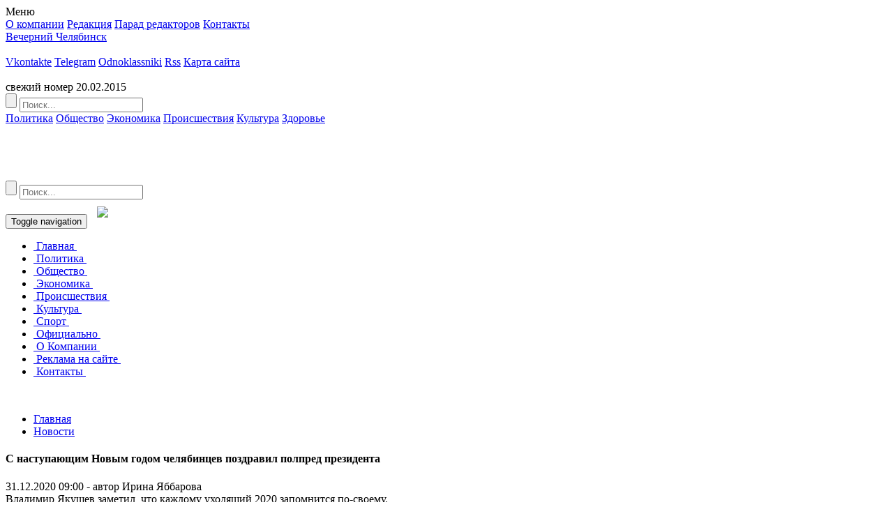

--- FILE ---
content_type: text/html; charset=UTF-8
request_url: https://archive.vecherka.su/articles/news/165521/
body_size: 24958
content:
<!DOCTYPE html>
<html>
    <head>
        <title>С наступающим Новым годом челябинцев поздравил полпред президента</title>
        <link rel="icon" href="/bitrix/templates/vecherka/favicon.svg" type="image/svg+xml" />
        <link rel="shortcut icon" href="/bitrix/templates/vecherka/favicon.svg" type="image/svg+xml" />
        <meta charset="UTF-8">
		<meta name="viewport" content="width=device-width, initial-scale=1.0, maximum-scale=1.0, user-scalable=no">
		<script src="/bitrix/templates/vecherka/vendor/jquery-1.10.1.min.js"></script>
				 
		 
		 
										 
				<link rel="shortcut icon" href="/favicon.ico" />
		<link rel="icon" type="image/x-icon" href="/favicon.ico" />
		<link rel="amphtml" href="/articles/news/165521/?amp=1">
		<link href='https://fonts.googleapis.com/css?family=Open+Sans:400,700&subset=latin,cyrillic-ext' rel='stylesheet' type='text/css'>
		<link rel="stylesheet" type="text/css" href="/bitrix/templates/vecherka/assets/css/bootstrap.min.css">
		<link rel="stylesheet" type="text/css" href="/bitrix/templates/vecherka/vendor/jquery-ui-1.9.2.custom.min.css">
		<link rel="stylesheet" type="text/css" href="/bitrix/templates/vecherka/vendor/jquery.jscrollpane.css">
		<link rel="stylesheet" type="text/css" href="/bitrix/templates/vecherka/vendor/fancybox/jquery.fancybox.css">
                <link rel="stylesheet" type="text/css" href="/bitrix/templates/vecherka/assets/css/core.css">
                <link rel="alternate" type="application/rss+xml" title="RSS" href="/rss/" />
		<script src="https://code.createjs.com/1.0.0/createjs.min.js"></script> <!-- Mercedes баннер -->
		<script src="https://yastatic.net/pcode/adfox/loader.js" crossorigin="anonymous"></script>
<script>window.yaContextCb = window.yaContextCb || []</script>
<script src="https://yandex.ru/ads/system/context.js" async></script>
		<meta http-equiv="Content-Type" content="text/html; charset=UTF-8" />
<meta name="robots" content="index, follow" />
<meta name="keywords" content="поздравление с Новым годом, полпред президента, Владимир Якушев, , вечерний Челябинск" />
<meta name="description" content="Вечерний Челябинск. " />
<link href="/bitrix/cache/css/s1/vecherka/page_4e645a1e975fe8df831a95fb85b850c8/page_4e645a1e975fe8df831a95fb85b850c8_v1.css?1760342473766" type="text/css"  rel="stylesheet" />
<link href="/bitrix/cache/css/s1/vecherka/template_71adb975e8861403f29ad94c4583738a/template_71adb975e8861403f29ad94c4583738a_v1.css?17603424627868" type="text/css"  data-template-style="true" rel="stylesheet" />
<script type="text/javascript">if(!window.BX)window.BX={};if(!window.BX.message)window.BX.message=function(mess){if(typeof mess==='object'){for(let i in mess) {BX.message[i]=mess[i];} return true;}};</script>
<script type="text/javascript">(window.BX||top.BX).message({'JS_CORE_LOADING':'Загрузка...','JS_CORE_NO_DATA':'- Нет данных -','JS_CORE_WINDOW_CLOSE':'Закрыть','JS_CORE_WINDOW_EXPAND':'Развернуть','JS_CORE_WINDOW_NARROW':'Свернуть в окно','JS_CORE_WINDOW_SAVE':'Сохранить','JS_CORE_WINDOW_CANCEL':'Отменить','JS_CORE_WINDOW_CONTINUE':'Продолжить','JS_CORE_H':'ч','JS_CORE_M':'м','JS_CORE_S':'с','JSADM_AI_HIDE_EXTRA':'Скрыть лишние','JSADM_AI_ALL_NOTIF':'Показать все','JSADM_AUTH_REQ':'Требуется авторизация!','JS_CORE_WINDOW_AUTH':'Войти','JS_CORE_IMAGE_FULL':'Полный размер'});</script>

<script type="text/javascript" src="/bitrix/js/main/core/core.min.js?1672095957220366"></script>

<script>BX.setJSList(['/bitrix/js/main/core/core_ajax.js','/bitrix/js/main/core/core_promise.js','/bitrix/js/main/polyfill/promise/js/promise.js','/bitrix/js/main/loadext/loadext.js','/bitrix/js/main/loadext/extension.js','/bitrix/js/main/polyfill/promise/js/promise.js','/bitrix/js/main/polyfill/find/js/find.js','/bitrix/js/main/polyfill/includes/js/includes.js','/bitrix/js/main/polyfill/matches/js/matches.js','/bitrix/js/ui/polyfill/closest/js/closest.js','/bitrix/js/main/polyfill/fill/main.polyfill.fill.js','/bitrix/js/main/polyfill/find/js/find.js','/bitrix/js/main/polyfill/matches/js/matches.js','/bitrix/js/main/polyfill/core/dist/polyfill.bundle.js','/bitrix/js/main/core/core.js','/bitrix/js/main/polyfill/intersectionobserver/js/intersectionobserver.js','/bitrix/js/main/lazyload/dist/lazyload.bundle.js','/bitrix/js/main/polyfill/core/dist/polyfill.bundle.js','/bitrix/js/main/parambag/dist/parambag.bundle.js']);
</script>
<script type="text/javascript">(window.BX||top.BX).message({'LANGUAGE_ID':'ru','FORMAT_DATE':'DD.MM.YYYY','FORMAT_DATETIME':'DD.MM.YYYY HH:MI:SS','COOKIE_PREFIX':'BITRIX_SM','SERVER_TZ_OFFSET':'18000','UTF_MODE':'Y','SITE_ID':'s1','SITE_DIR':'/','USER_ID':'','SERVER_TIME':'1768422446','USER_TZ_OFFSET':'0','USER_TZ_AUTO':'Y','bitrix_sessid':'4fd1c5d29616e84da72389000a8a6c4a'});</script>

<script type="text/javascript"  src="/bitrix/cache/js/s1/vecherka/kernel_main/kernel_main_v1.js?1761043250152878"></script>
<script type="text/javascript" src="/bitrix/js/ui/dexie/dist/dexie3.bundle.min.js?167122396588295"></script>
<script type="text/javascript" src="/bitrix/js/main/core/core_ls.min.js?14349733687365"></script>
<script type="text/javascript" src="/bitrix/js/main/core/core_frame_cache.min.js?167122390311264"></script>
<script type="text/javascript">BX.setJSList(['/bitrix/js/main/core/core_fx.js','/bitrix/js/main/session.js','/bitrix/js/main/pageobject/pageobject.js','/bitrix/js/main/core/core_window.js','/bitrix/js/main/date/main.date.js','/bitrix/js/main/core/core_date.js','/bitrix/js/main/utils.js','/bitrix/templates/vecherka/components/bitrix/news/articles/bitrix/news.detail/.default/script.js','/bitrix/templates/vecherka/vendor/jquery.mousewheel-3.0.6.pack.js','/bitrix/templates/vecherka/vendor/fancybox/jquery.fancybox.js','/bitrix/templates/vecherka/assets/js/bootstrap.min.js','/bitrix/templates/vecherka/vendor/jquery-ui-1.9.2.custom.min.js','/bitrix/templates/vecherka/vendor/datepicker-ru.js','/bitrix/templates/vecherka/vendor/jquery.carouFredSel-6.2.1-packed.js','/bitrix/templates/vecherka/vendor/jquery.mousewheel.js','/bitrix/templates/vecherka/vendor/jquery.jscrollpane.min.js','/bitrix/templates/vecherka/assets/js/main.js']);</script>
<script type="text/javascript">BX.setCSSList(['/bitrix/templates/vecherka/components/bitrix/news/articles/bitrix/news.detail/.default/style.css','/bitrix/templates/vecherka/components/bitrix/menu/left_menu/style.css','/bitrix/templates/vecherka/components/bitrix/menu/top_menu/style.css','/bitrix/templates/vecherka/components/bitrix/menu/mobile_menu/style.css','/bitrix/templates/vecherka/components/bitrix/menu/bottom_menu/style.css','/bitrix/templates/vecherka/styles.css','/bitrix/templates/vecherka/template_styles.css']);</script>
<meta property="og:title" content="С наступающим Новым годом челябинцев поздравил полпред президента" />
<meta property="og:description" content="Владимир Якушев заметил, что каждому уходящий 2020 запомнится по-своему." />
<meta property="og:url" content="http://archive.vecherka.su/articles/news/165521/" />
<meta property="og:image" content="http://vecherka.su/upload/medialibrary/preview/prev_165521.png" />
<meta property="og:image" content="http://vecherka.su/upload/iblock/6b3/6b3da48a68da5f823920aa59414d1d40.jpg" />
<script charset="UTF-8" src="//cdn.sendpulse.com/28edd3380a1c17cf65b137fe96516659/js/push/2fcb4b2588ad380b216aa75db74ff821_1.js" async></script>

<script type="text/javascript"  src="/bitrix/cache/js/s1/vecherka/template_89503a5f3487ec3140c7d5db5e89f707/template_89503a5f3487ec3140c7d5db5e89f707_v1.js?1760342462242735"></script>
<script type="text/javascript"  src="/bitrix/cache/js/s1/vecherka/page_ba2a31cf05d2de3ca8eb6c6767297e56/page_ba2a31cf05d2de3ca8eb6c6767297e56_v1.js?1760342473992"></script>
<script type="text/javascript">var _ba = _ba || []; _ba.push(["aid", "e17aa35c29bd9906d287ee967af7a961"]); _ba.push(["host", "archive.vecherka.su"]); (function() {var ba = document.createElement("script"); ba.type = "text/javascript"; ba.async = true;ba.src = (document.location.protocol == "https:" ? "https://" : "http://") + "bitrix.info/ba.js";var s = document.getElementsByTagName("script")[0];s.parentNode.insertBefore(ba, s);})();</script>

<!-- Google Tag Manager -->
<script>(function(w,d,s,l,i){w[l]=w[l]||[];w[l].push({'gtm.start':
new Date().getTime(),event:'gtm.js'});var f=d.getElementsByTagName(s)[0],
j=d.createElement(s),dl=l!='dataLayer'?'&l='+l:'';j.async=true;j.src=
'https://www.googletagmanager.com/gtm.js?id='+i+dl;f.parentNode.insertBefore(j,f);
})(window,document,'script','dataLayer','GTM-NHHV56D');</script>
<!-- End Google Tag Manager -->
    </head>
    <body onload="init();">
<!-- Google Tag Manager (noscript) -->
<noscript><iframe src="https://www.googletagmanager.com/ns.html?id=GTM-NHHV56D"
height="0" width="0" style="display:none;visibility:hidden"></iframe></noscript>
<!-- End Google Tag Manager (noscript) -->
		<div id="panel"></div>
			
	<section class="b-menu">
		<div class="title">Меню</div>
		<i class="close"></i>
		<div class="links">

			<a href="/about/">О компании</a>
		
			<a href="/about/redakciya/">Редакция</a>
		
			<a href="/parad-redaktorov/">Парад редакторов</a>
		
			<a href="/about/contact/">Контакты</a>
		
		</div>
	</section>

        <section>
            <div class="col-md-12 banner"></div>
			<div class="col-md-6 banner"><!--
<i><span style="font-size: 11pt;"><b><br>
 </b></span></i><i><span style="font-size: 11pt;"><b><br>
 </b></span></i>
--></div>
			<div class="col-md-6 banner"></div>
				</div>
			<header>
				<section class="b-header__main hidden-xs" style="position: relative;">
                    <section class="wrapper g-clear col-md-12">
                        <a href="" class="b-header__main__menu"></a>
                        <a href="https://vecherka.su/" class="b-logo" title="Вечерний Челябинск">Вечерний Челябинск</a>
						<div class='b-header__main__date'><a href="https://archive.vecherka.su" style="
    color: #fff;
    padding-left: 40px;
">Это архив издания</a></div>
                        <div class="b-header__icons g-clear">
							<a href="http://vk.com/public78832067" target="_blank" class="icon vk ">Vkontakte</a> 
<a href="http://t.me/vecherchel" target="_blank" class="icon telegram ">Telegram</a> 
<a href="http://ok.ru/group/53125896929424" target="_blank" class="icon ok ">Odnoklassniki</a> 
<!--a href="https://www.facebook.com/vecherkasu/" target="_blank" class="icon fb ">Facebook</a> 
<a href="http://fb.com" target="_blank" class="icon tw hidden">Twitter</a--> 
<a href="/rss/" target="_blank" class="icon rss">Rss</a> 
<a href="/search/map.php" rel="nofollow" class="icon sitemap">Карта сайта</a>
 
                        </div>
						<div class="b-header__main__date"><a href="https://vecherka.su" style="
    color: #fff;
    padding-left: 40px;
">Перейти на полную версию сайта</a></div>
                        <div class="b-header__main__newspaper hidden">
                            <i class="newspaper"></i>
                            <span class="number">свежий номер</span>
                            <span class="date">20.02.2015</span>
                        </div>
                    </section>
                </section>
                <section class="b-nav hidden-xs">
                    <section class="wrapper g-clear">
						<nav>
	<form class="b-search-form" action="/search/" method="get">
		<div class="loupe"></div>
		<input type="submit" value=""/>
		<input type="text" placeholder="Поиск..." name="q"/>
		<i class='shadow'></i>
	</form>
		<a href="/articles/policy/">Политика</a><div style="display:none;">1</div>
		
		<a href="/articles/society/">Общество</a><div style="display:none;">1</div>
		
		<a href="/articles/economic/">Экономика</a><div style="display:none;">1</div>
		
		<a href="/articles/accidents/">Происшествия</a><div style="display:none;">1</div>
		
		<a href="/articles/culture/">Культура</a><div style="display:none;">1</div>
		
		<a href="/articles/sport/">Здоровье</a><div style="display:none;">1</div>
		
			<!--a href="/articles/zhkh/" class="red-link">ЖКХ</a-->
		
			
</nav>
						                    </section>
                </section>
            </header>
			<section class="b-nav visible-xs" style="z-index: 1;position: relative;">

				<section class="wrapper g-clear">
					<nav class="navbar navbar-default hidden visible-xs" role="navigation">
			<form class="b-search-form" action="/search/" method="get">
				<div class="loupe" style="width: 3rem; height: 3rem; background-image: url(/bitrix/templates/vecherka/assets/img/search_w.png); background-size: 100% 100%; margin: 1rem"></div>
				<input type="submit" value=""/>
				<input type="text" placeholder="Поиск..." name="q"/>
				<i class='shadow'></i>
			</form>
    <div class="container-fluid">
        <div class="navbar-header">
            <button type="button" class="navbar-toggle collapsed" data-toggle="collapse"
                    data-target="#bs-example-navbar-collapse-1">
                <span class="sr-only">Toggle navigation</span>
                <span class="icon-bar"></span>
                <span class="icon-bar"></span>
                <span class="icon-bar"></span>
            </button>
            <a class="visible-xs" href="/"><img src="/bitrix/templates/vecherka/assets/img/logo.png" style="max-width: 45%; padding: 10px;"></a>
        </div>
        <div class="collapse navbar-collapse" id="bs-example-navbar-collapse-1">
            <ul class="nav navbar-nav">
                                                            <li class="active"><a href="/">&nbsp;Главная&nbsp;</a>
                        </li>
                                                                            <li><a title="Политика" href="/articles/policy/">
                            &nbsp;Политика&nbsp;</a></li>
                                                                        <li><a title="Общество" href="/articles/society/">
                            &nbsp;Общество&nbsp;</a></li>
                                                                        <li><a title="Экономика" href="/articles/economic/">
                            &nbsp;Экономика&nbsp;</a></li>
                                                                        <li><a title="Происшествия" href="/articles/accidents/">
                            &nbsp;Происшествия&nbsp;</a></li>
                                                                        <li><a title="Культура" href="/articles/culture/">
                            &nbsp;Культура&nbsp;</a></li>
                                                                        <li><a title="Спорт" href="/articles/sport/">
                            &nbsp;Спорт&nbsp;</a></li>
                                                                        <li><a title="Официально" href="/articles/official/">
                            &nbsp;Официально&nbsp;</a></li>
                                                                        <li><a title="О Компании" href="/about/">
                            &nbsp;О Компании&nbsp;</a></li>
                                                                        <li><a title="Реклама на сайте" href="/reklama/">
                            &nbsp;Реклама на сайте&nbsp;</a></li>
                                                                        <li><a title="Контакты" href="/about/contact/">
                            &nbsp;Контакты&nbsp;</a></li>
                                            </ul>
        </div>
    </div>
</nav>
									</section>
			</section>
<br>
            <section class="b-content g-clear">
					 	<!--div id="fb-root"></div>
  <script>(function(d, s, id) {
    var js, fjs = d.getElementsByTagName(s)[0];
    if (d.getElementById(id)) return;
    js = d.createElement(s); js.id = id;
    js.src = "//connect.facebook.net/ru_RU/sdk.js#xfbml=1&version=v2.6";
    fjs.parentNode.insertBefore(js, fjs);
  }(document, 'script', 'facebook-jssdk'));</script-->
<script>
	function resizeIframe() {
		if(screen.width < 640 ) {
			var theIframe = document.querySelectorAll('iframe[src*="vk"]')[0];
			theIframe.style.width = Math.trunc(screen.width - 20) + 'px';
			theIframe.style.height = Math.trunc((screen.width - 20)/2) + 'px';
		}
		return 'width = ' + Math.trunc(screen.width - 20) + ' height=' + Math.trunc((screen.width - 20)/2);
	}
	window.onload = resizeIframe;
</script>
<div id="info" style="display:none;">С наступающим Новым годом челябинцев поздравил полпред президента*</div>
<div class='b-block js-equal col-sm-9 no-padding-xs'>
	<article class='inner'>
	<div class="fb-quotable">
		<ul class="b-breadscrumbs">
			<li>
				<a href="/" title="Главная">Главная</a>
			</li>
							<li>
					<a href="/articles/news/" title="Новости">Новости</a>
				</li>
									</ul>
		<h1>С наступающим Новым годом челябинцев поздравил полпред президента</h1>
		
		<div class="date">
			31.12.2020 09:00							- автор
				<span class="link">
					Ирина Яббарова				</span>
									<span class="number-newspaper"></span>	
		</div>
									<div class="b-lead-paragraph">
					Владимир Якушев заметил, что каждому уходящий 2020 запомнится по-своему. 
				</div>
												<div class="image-wrapper" >
                                    <img class="img-full" alt="С наступающим Новым годом челябинцев поздравил полпред президента" title="С наступающим Новым годом челябинцев поздравил полпред президента" src='/upload/iblock/6b3/6b3da48a68da5f823920aa59414d1d40.jpg'/>
                                    				</div>
				<div class="clearall"></div>
						
		 
	    <div class="detail-text">
<span style="color: #898989; font-size: 9pt;"></span><br><br>
			<span style="color: #898989;">фото с официального сайта полномочного представителя президента в УРФО</span><br>
 <br>
 Со словами поздравления к жителям Челябинска обратился полномочный представитель&nbsp;главы государства в Уральском федеральном округе <b>Владимир Якушев</b>.<br>
 <br>
<blockquote>
	 - Заканчивается 2020 год. Каждому из нас он памятен по-своему. Но есть в жизни страны и важные события, которые сделали окружающий мир другим. Мы вспоминаем эти события, встречи и моменты. И особенно тех, кто был рядом с нами, помогал и поддерживал.<br>
 <br>
	 Это был «Год памяти и славы», 75-летия Победы в Великой Отечественной войне. Для ветеранов Великой Отечественной войны и тружеников тыла это особая дата. Это их жизнь и их подвиг. Мы в вечном долгу перед ними и должны и дальше оказывать им всемерную помощь.<br>
 <br>
	 Для всех жителей России и Уральского федерального округа в уходящем году огромное значение имел референдум по поправкам к Конституции Российской Федерации, инициированный президентом Владимиром Путиным. Он показал силу сплоченности и поддержки главы государства со стороны подавляющего большинства жителей России. К сожалению, в 2020 году страшный вызов всему человечеству «бросила» новая коронавирусная инфекция. Пандемия ковида внесла колоссальные изменения во все сферы жизни, стала жестоким испытанием для всех. Но она показала и мужество, и силу духа тех, кто оказался на переднем крае борьбы с пандемией, наших медицинских работников.<br>
 <br>
	 Вместе с ними работали и продолжают работать добровольцы-волонтеры. Все они заслуживают уважения, благодарности и особого внимания со стороны общества и государства.<br>
 <br>
	 Многое было сделано в этом году. Но многое еще предстоит сделать. Уверен, что благодаря вам, вашему труду, вашей активности и целеустремленности мы все вместе сумеем преодолеть все трудности и вызовы и решить все проблемы.<br>
 <br>
	 От всей души поздравляю вас с наступающим 2021 годом! Накануне Нового года наступает время загадать желание. У каждого они свои. Но все мы хотим и желаем себе и своим близким мира, здоровья и благополучия! Пусть сбудутся все ваши мечты, всегда сопутствуют успех и удача! С Новым годом!
</blockquote>
 <br>
 <br>
 Читайте "Вечёрку" <a href="https://zen.yandex.ru/vecherka.su">на Яндекс.Дзен</a> и подписывайтесь на <a href="http://tele.gs/vecherchel" target="_blank">наш телеграм-канал</a>!<br>
 <br>			</div>
				   			<div class="date date_block">
				Тэги: 
				<span class="tags">
											<a href="/search/?tags=поздравление с Новым годом" rel="nofollow">поздравление с Новым годом, </a>
											<a href="/search/?tags=полпред президента" rel="nofollow">полпред президента, </a>
											<a href="/search/?tags=Владимир Якушев" rel="nofollow">Владимир Якушев, </a>
									</span>
		   </div>
		

 
<div class="b-block b-block_left b-block_w220 float-right b-block_mtl20">
	 <!-- Яндекс.Директ --> <script type="text/javascript">
        yandex_partner_id = 107271;
        yandex_site_bg_color = 'FFFFFF';
        yandex_ad_format = 'direct';
        yandex_direct_type = '200x300';
        yandex_direct_border_type = 'block';
        yandex_direct_links_underline = false;
        yandex_direct_header_bg_color = 'FEEAC7';
        yandex_direct_border_color = 'FBE5C0';
        yandex_direct_title_color = '3333FF';
        yandex_direct_url_color = '006600';
        yandex_direct_text_color = '000000';
        yandex_direct_hover_color = '0066FF';
        yandex_direct_sitelinks_color = '0000CC';
        yandex_direct_favicon = false;
        yandex_no_sitelinks = false;
        document.write('<scr'+'ipt type="text/javascript" src="//an.yandex.ru/system/context.js"></scr'+'ipt>');
    </script>
</div>
<div class="clearall">
</div>
        </section>
		</section>
<section class="visible-xs mobile-footer" style="z-index: 1;position: relative;">
	<p>
		Сетевое издание «Вечерний Челябинск онлайн» (16+)<br>
 Cв-во о регистрации СМИ: ЭЛ № ФС&nbsp;77 - 70831&nbsp;от 30.08.2017 г.<br>
 выдано&nbsp;Федеральной службой по надзору в сфере связи, информационных технологий и массовых коммуникаций.<br>
 Учредитель: Муниципальное автономное учреждение "Информационная группа "Вечерний Челябинск"<br>
 Главный редактор: Д.В. Невзорова<br>
 Телефон:&nbsp;263-85-35<br>
 E-mail:&nbsp;<a href="mailto:vecherkasu@yandex.ru">mail@vecherka.su</a><br>	</p>
	<hr>
	<p>
		Все права защищены и охраняются законом.<br>
 При полном или частичном использовании материалов ссылка на vecherka.su обязательна ( в интернете-гиперссылка).<br>
Сайт vecherka.su не несет ответственности за достоверность информации, содержащейся в рекламных объявлениях.<br>
Настоящий ресурс может содержать материалы 18+<br>
<a href="https://vecherka.su/privacy_policy.php">Политика конфиденциальности</a>	</p>
</section>
        <footer class="hidden-xs" style="z-index: 1;position: relative;">
            <section class="b-wrapper g-clear">
				
<nav class="g-clear">
<a  href='/' title="Главная">
	Главная
</a>
			<a href="/articles/policy/">Политика</a>
		
			<a href="/articles/society/">Общество</a>
		
			<a href="/articles/economic/">Экономика</a>
		
			<a href="/articles/accidents/">Происшествия</a>
		
			<a href="/articles/culture/">Культура</a>
		
			<a href="/articles/sport/">Здоровье</a>
		
			<a href="/articles/zhkh/">ЖКХ</a>
		

</nav>

                <div class="b-footer__icons g-clear">
					<a href="http://vk.com/public78832067" target="_blank" class="icon vk ">Vkontakte</a> 
<a href="http://t.me/vecherchel" target="_blank" class="icon telegram ">Telegram</a> 
<a href="http://ok.ru/group/53125896929424" target="_blank" class="icon ok ">Odnoklassniki</a> 
<!--a href="https://www.facebook.com/vecherkasu/" target="_blank" class="icon fb ">Facebook</a> 
<a href="http://fb.com" target="_blank" class="icon tw hidden">Twitter</a--> 
<a href="/rss/" target="_blank" class="icon rss">Rss</a> 
<a href="/search/map.php" rel="nofollow" class="icon sitemap">Карта сайта</a>
                </div>
                <div class="clearall"></div>
                <p class='float-left'>
					Сетевое издание «Вечерний Челябинск онлайн» (16+)<br>
 Cв-во о регистрации СМИ: ЭЛ № ФС&nbsp;77 - 70831&nbsp;от 30.08.2017 г.<br>
 выдано&nbsp;Федеральной службой по надзору в сфере связи, информационных технологий и массовых коммуникаций.<br>
 Учредитель: Муниципальное автономное учреждение "Информационная группа "Вечерний Челябинск"<br>
 Главный редактор: Д.В. Невзорова<br>
 Телефон:&nbsp;263-85-35<br>
 E-mail:&nbsp;<a href="mailto:vecherkasu@yandex.ru">mail@vecherka.su</a><br>                </p>
				<div class="metrika">
					<!--LiveInternet counter--><script type="text/javascript"><!--
					document.write('<a href="https://www.liveinternet.ru/click" '+
					'target=_blank><img src="https://counter.yadro.ru/hit?t16.1;r'+
					escape(document.referrer)+((typeof(screen)=='undefined')?'':
					';s'+screen.width+'*'+screen.height+'*'+(screen.colorDepth?
					screen.colorDepth:screen.pixelDepth))+';u'+escape(document.URL)+
					';'+Math.random()+
					'" alt="" title="LiveInternet: показано число просмотров за 24 часа, посетителей за 24 часа и за сегодн\я" '+
					'border=0 width=88 height=31><\/a>')//--></script><!--/LiveInternet-->
<!-- Rating@Mail.ru counter -->
<script type="text/javascript">
var _tmr = window._tmr || (window._tmr = []);
_tmr.push({id: "2917769", type: "pageView", start: (new Date()).getTime()});
(function (d, w, id) {
  if (d.getElementById(id)) return;
  var ts = d.createElement("script"); ts.type = "text/javascript"; ts.async = true; ts.id = id;
  ts.src = (d.location.protocol == "https:" ? "https:" : "http:") + "//top-fwz1.mail.ru/js/code.js";
  var f = function () {var s = d.getElementsByTagName("script")[0]; s.parentNode.insertBefore(ts, s);};
  if (w.opera == "[object Opera]") { d.addEventListener("DOMContentLoaded", f, false); } else { f(); }
})(document, window, "topmailru-code");
</script><noscript><div>
<img src="//top-fwz1.mail.ru/counter?id=2917769;js=na" style="border:0;position:absolute;left:-9999px;" alt="" />
</div></noscript>
<!-- //Rating@Mail.ru counter -->
<script>
  (function(i,s,o,g,r,a,m){i['GoogleAnalyticsObject']=r;i[r]=i[r]||function(){
  (i[r].q=i[r].q||[]).push(arguments)},i[r].l=1*new Date();a=s.createElement(o),
  m=s.getElementsByTagName(o)[0];a.async=1;a.src=g;m.parentNode.insertBefore(a,m)
  })(window,document,'script','https://www.google-analytics.com/analytics.js','ga');
  ga('create', 'UA-103182075-3', 'auto');
  ga('send', 'pageview');
</script>
<script type="text/javascript">(window.Image ? (new Image()) : document.createElement('img')).src = 'https://vk.com/rtrg?p=VK-RTRG-146661-UxdN';</script>
					<!-- Yandex.Metrika counter mega -->
						<script type="text/javascript">
							(function (d, w, c) {
								(w[c] = w[c] || []).push(function() {
									try {
										w.yaCounter36730980 = new Ya.Metrika({
											id:36730980,
											clickmap:true,
											trackLinks:true,
											accurateTrackBounce:true
										});
									} catch(e) { }
								});
						
								var n = d.getElementsByTagName("script")[0],
									s = d.createElement("script"),
									f = function () { n.parentNode.insertBefore(s, n); };
								s.type = "text/javascript";
								s.async = true;
								s.src = "https://mc.yandex.ru/metrika/watch.js";
						
								if (w.opera == "[object Opera]") {
									d.addEventListener("DOMContentLoaded", f, false);
								} else { f(); }
							})(document, window, "yandex_metrika_callbacks");
						</script>
						<noscript><div><img src="https://mc.yandex.ru/watch/36730980" style="position:absolute; left:-9999px;" alt="" /></div></noscript>
					<!-- /Yandex.Metrika counter -->
<!-- Yandex.Metrika informer -->
<a href="https://metrika.yandex.ru/stat/?id=40827719&amp;from=informer"
target="_blank" rel="nofollow"><img src="https://informer.yandex.ru/informer/40827719/3_1_FFFFFFFF_EFEFEFFF_0_pageviews"
style="width:88px; height:31px; border:0;" alt="Яндекс.Метрика" title="Яндекс.Метрика: данные за сегодня (просмотры, визиты и уникальные посетители)" class="ym-advanced-informer" data-cid="40827719" data-lang="ru" /></a>
<!-- /Yandex.Metrika informer -->
<!-- Yandex.Metrika counter -->
<script type="text/javascript" >
   (function(m,e,t,r,i,k,a){m[i]=m[i]||function(){(m[i].a=m[i].a||[]).push(arguments)};
   m[i].l=1*new Date();k=e.createElement(t),a=e.getElementsByTagName(t)[0],k.async=1,k.src=r,a.parentNode.insertBefore(k,a)})
   (window, document, "script", "https://mc.yandex.ru/metrika/tag.js", "ym");
   ym(40827719, "init", {
        clickmap:true,
        trackLinks:true,
        accurateTrackBounce:true,
        webvisor:true
   });
</script>
<noscript><div><img src="https://mc.yandex.ru/watch/40827719" style="position:absolute; left:-9999px;" alt="" /></div></noscript>
<!-- /Yandex.Metrika counter -->
					
				</div>
				<span class="gpm_icon">
<a target="_blank" href="https://play.google.com/store/apps/details?id=su.vecherka.news"><img src="/upload/gpl_icon.png"></a>
<a target="_blank" href="https://itunes.apple.com/ru/app/vecernij-celabinsk/id1140325315?mt=8"><img style="width:85px;" class="inline-block" src="[data-uri]"></a>
</span>
				<div class='clearall'></div>
                <div class="descriptor"></div>
                <a href="http://d-element.ru/" target="_blank" class="d-e-link">Цифровой элемент - разработка сайта</a>
                <p>
					Все права защищены и охраняются законом.<br>
 При полном или частичном использовании материалов ссылка на vecherka.su обязательна ( в интернете-гиперссылка).<br>
Сайт vecherka.su не несет ответственности за достоверность информации, содержащейся в рекламных объявлениях.<br>
Настоящий ресурс может содержать материалы 18+<br>
<a href="https://vecherka.su/privacy_policy.php">Политика конфиденциальности</a>                </p>
            </section>
        </footer>
		<div class='up_scroll'></div>
    </body>
</html>
